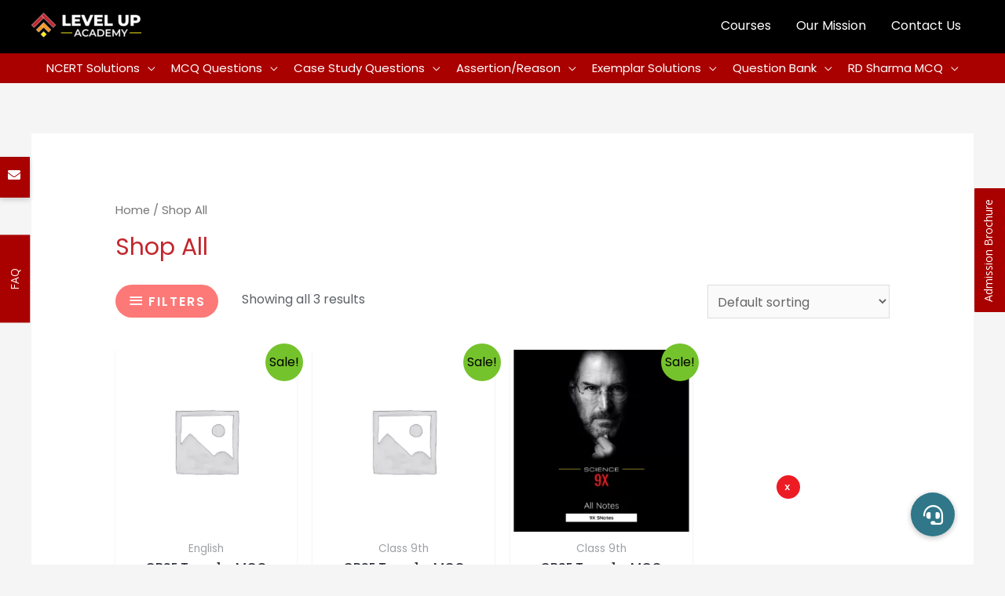

--- FILE ---
content_type: text/html; charset=utf-8
request_url: https://www.google.com/recaptcha/api2/aframe
body_size: 267
content:
<!DOCTYPE HTML><html><head><meta http-equiv="content-type" content="text/html; charset=UTF-8"></head><body><script nonce="NcyER1yiLzfRjpn7LQEpaQ">/** Anti-fraud and anti-abuse applications only. See google.com/recaptcha */ try{var clients={'sodar':'https://pagead2.googlesyndication.com/pagead/sodar?'};window.addEventListener("message",function(a){try{if(a.source===window.parent){var b=JSON.parse(a.data);var c=clients[b['id']];if(c){var d=document.createElement('img');d.src=c+b['params']+'&rc='+(localStorage.getItem("rc::a")?sessionStorage.getItem("rc::b"):"");window.document.body.appendChild(d);sessionStorage.setItem("rc::e",parseInt(sessionStorage.getItem("rc::e")||0)+1);localStorage.setItem("rc::h",'1768852735907');}}}catch(b){}});window.parent.postMessage("_grecaptcha_ready", "*");}catch(b){}</script></body></html>